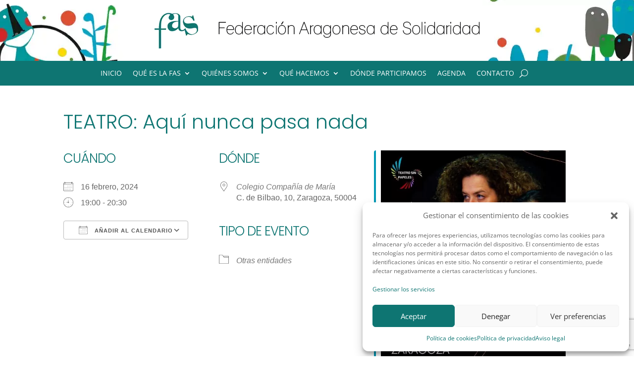

--- FILE ---
content_type: text/html; charset=utf-8
request_url: https://www.google.com/recaptcha/api2/anchor?ar=1&k=6LdbJaQUAAAAAJ3qjDqY2zhp0Mcp7N2M-8XMB-sm&co=aHR0cHM6Ly9hcmFnb25zb2xpZGFyaW8ub3JnOjQ0Mw..&hl=en&v=PoyoqOPhxBO7pBk68S4YbpHZ&size=invisible&anchor-ms=20000&execute-ms=30000&cb=7l3nn76zuqr8
body_size: 49661
content:
<!DOCTYPE HTML><html dir="ltr" lang="en"><head><meta http-equiv="Content-Type" content="text/html; charset=UTF-8">
<meta http-equiv="X-UA-Compatible" content="IE=edge">
<title>reCAPTCHA</title>
<style type="text/css">
/* cyrillic-ext */
@font-face {
  font-family: 'Roboto';
  font-style: normal;
  font-weight: 400;
  font-stretch: 100%;
  src: url(//fonts.gstatic.com/s/roboto/v48/KFO7CnqEu92Fr1ME7kSn66aGLdTylUAMa3GUBHMdazTgWw.woff2) format('woff2');
  unicode-range: U+0460-052F, U+1C80-1C8A, U+20B4, U+2DE0-2DFF, U+A640-A69F, U+FE2E-FE2F;
}
/* cyrillic */
@font-face {
  font-family: 'Roboto';
  font-style: normal;
  font-weight: 400;
  font-stretch: 100%;
  src: url(//fonts.gstatic.com/s/roboto/v48/KFO7CnqEu92Fr1ME7kSn66aGLdTylUAMa3iUBHMdazTgWw.woff2) format('woff2');
  unicode-range: U+0301, U+0400-045F, U+0490-0491, U+04B0-04B1, U+2116;
}
/* greek-ext */
@font-face {
  font-family: 'Roboto';
  font-style: normal;
  font-weight: 400;
  font-stretch: 100%;
  src: url(//fonts.gstatic.com/s/roboto/v48/KFO7CnqEu92Fr1ME7kSn66aGLdTylUAMa3CUBHMdazTgWw.woff2) format('woff2');
  unicode-range: U+1F00-1FFF;
}
/* greek */
@font-face {
  font-family: 'Roboto';
  font-style: normal;
  font-weight: 400;
  font-stretch: 100%;
  src: url(//fonts.gstatic.com/s/roboto/v48/KFO7CnqEu92Fr1ME7kSn66aGLdTylUAMa3-UBHMdazTgWw.woff2) format('woff2');
  unicode-range: U+0370-0377, U+037A-037F, U+0384-038A, U+038C, U+038E-03A1, U+03A3-03FF;
}
/* math */
@font-face {
  font-family: 'Roboto';
  font-style: normal;
  font-weight: 400;
  font-stretch: 100%;
  src: url(//fonts.gstatic.com/s/roboto/v48/KFO7CnqEu92Fr1ME7kSn66aGLdTylUAMawCUBHMdazTgWw.woff2) format('woff2');
  unicode-range: U+0302-0303, U+0305, U+0307-0308, U+0310, U+0312, U+0315, U+031A, U+0326-0327, U+032C, U+032F-0330, U+0332-0333, U+0338, U+033A, U+0346, U+034D, U+0391-03A1, U+03A3-03A9, U+03B1-03C9, U+03D1, U+03D5-03D6, U+03F0-03F1, U+03F4-03F5, U+2016-2017, U+2034-2038, U+203C, U+2040, U+2043, U+2047, U+2050, U+2057, U+205F, U+2070-2071, U+2074-208E, U+2090-209C, U+20D0-20DC, U+20E1, U+20E5-20EF, U+2100-2112, U+2114-2115, U+2117-2121, U+2123-214F, U+2190, U+2192, U+2194-21AE, U+21B0-21E5, U+21F1-21F2, U+21F4-2211, U+2213-2214, U+2216-22FF, U+2308-230B, U+2310, U+2319, U+231C-2321, U+2336-237A, U+237C, U+2395, U+239B-23B7, U+23D0, U+23DC-23E1, U+2474-2475, U+25AF, U+25B3, U+25B7, U+25BD, U+25C1, U+25CA, U+25CC, U+25FB, U+266D-266F, U+27C0-27FF, U+2900-2AFF, U+2B0E-2B11, U+2B30-2B4C, U+2BFE, U+3030, U+FF5B, U+FF5D, U+1D400-1D7FF, U+1EE00-1EEFF;
}
/* symbols */
@font-face {
  font-family: 'Roboto';
  font-style: normal;
  font-weight: 400;
  font-stretch: 100%;
  src: url(//fonts.gstatic.com/s/roboto/v48/KFO7CnqEu92Fr1ME7kSn66aGLdTylUAMaxKUBHMdazTgWw.woff2) format('woff2');
  unicode-range: U+0001-000C, U+000E-001F, U+007F-009F, U+20DD-20E0, U+20E2-20E4, U+2150-218F, U+2190, U+2192, U+2194-2199, U+21AF, U+21E6-21F0, U+21F3, U+2218-2219, U+2299, U+22C4-22C6, U+2300-243F, U+2440-244A, U+2460-24FF, U+25A0-27BF, U+2800-28FF, U+2921-2922, U+2981, U+29BF, U+29EB, U+2B00-2BFF, U+4DC0-4DFF, U+FFF9-FFFB, U+10140-1018E, U+10190-1019C, U+101A0, U+101D0-101FD, U+102E0-102FB, U+10E60-10E7E, U+1D2C0-1D2D3, U+1D2E0-1D37F, U+1F000-1F0FF, U+1F100-1F1AD, U+1F1E6-1F1FF, U+1F30D-1F30F, U+1F315, U+1F31C, U+1F31E, U+1F320-1F32C, U+1F336, U+1F378, U+1F37D, U+1F382, U+1F393-1F39F, U+1F3A7-1F3A8, U+1F3AC-1F3AF, U+1F3C2, U+1F3C4-1F3C6, U+1F3CA-1F3CE, U+1F3D4-1F3E0, U+1F3ED, U+1F3F1-1F3F3, U+1F3F5-1F3F7, U+1F408, U+1F415, U+1F41F, U+1F426, U+1F43F, U+1F441-1F442, U+1F444, U+1F446-1F449, U+1F44C-1F44E, U+1F453, U+1F46A, U+1F47D, U+1F4A3, U+1F4B0, U+1F4B3, U+1F4B9, U+1F4BB, U+1F4BF, U+1F4C8-1F4CB, U+1F4D6, U+1F4DA, U+1F4DF, U+1F4E3-1F4E6, U+1F4EA-1F4ED, U+1F4F7, U+1F4F9-1F4FB, U+1F4FD-1F4FE, U+1F503, U+1F507-1F50B, U+1F50D, U+1F512-1F513, U+1F53E-1F54A, U+1F54F-1F5FA, U+1F610, U+1F650-1F67F, U+1F687, U+1F68D, U+1F691, U+1F694, U+1F698, U+1F6AD, U+1F6B2, U+1F6B9-1F6BA, U+1F6BC, U+1F6C6-1F6CF, U+1F6D3-1F6D7, U+1F6E0-1F6EA, U+1F6F0-1F6F3, U+1F6F7-1F6FC, U+1F700-1F7FF, U+1F800-1F80B, U+1F810-1F847, U+1F850-1F859, U+1F860-1F887, U+1F890-1F8AD, U+1F8B0-1F8BB, U+1F8C0-1F8C1, U+1F900-1F90B, U+1F93B, U+1F946, U+1F984, U+1F996, U+1F9E9, U+1FA00-1FA6F, U+1FA70-1FA7C, U+1FA80-1FA89, U+1FA8F-1FAC6, U+1FACE-1FADC, U+1FADF-1FAE9, U+1FAF0-1FAF8, U+1FB00-1FBFF;
}
/* vietnamese */
@font-face {
  font-family: 'Roboto';
  font-style: normal;
  font-weight: 400;
  font-stretch: 100%;
  src: url(//fonts.gstatic.com/s/roboto/v48/KFO7CnqEu92Fr1ME7kSn66aGLdTylUAMa3OUBHMdazTgWw.woff2) format('woff2');
  unicode-range: U+0102-0103, U+0110-0111, U+0128-0129, U+0168-0169, U+01A0-01A1, U+01AF-01B0, U+0300-0301, U+0303-0304, U+0308-0309, U+0323, U+0329, U+1EA0-1EF9, U+20AB;
}
/* latin-ext */
@font-face {
  font-family: 'Roboto';
  font-style: normal;
  font-weight: 400;
  font-stretch: 100%;
  src: url(//fonts.gstatic.com/s/roboto/v48/KFO7CnqEu92Fr1ME7kSn66aGLdTylUAMa3KUBHMdazTgWw.woff2) format('woff2');
  unicode-range: U+0100-02BA, U+02BD-02C5, U+02C7-02CC, U+02CE-02D7, U+02DD-02FF, U+0304, U+0308, U+0329, U+1D00-1DBF, U+1E00-1E9F, U+1EF2-1EFF, U+2020, U+20A0-20AB, U+20AD-20C0, U+2113, U+2C60-2C7F, U+A720-A7FF;
}
/* latin */
@font-face {
  font-family: 'Roboto';
  font-style: normal;
  font-weight: 400;
  font-stretch: 100%;
  src: url(//fonts.gstatic.com/s/roboto/v48/KFO7CnqEu92Fr1ME7kSn66aGLdTylUAMa3yUBHMdazQ.woff2) format('woff2');
  unicode-range: U+0000-00FF, U+0131, U+0152-0153, U+02BB-02BC, U+02C6, U+02DA, U+02DC, U+0304, U+0308, U+0329, U+2000-206F, U+20AC, U+2122, U+2191, U+2193, U+2212, U+2215, U+FEFF, U+FFFD;
}
/* cyrillic-ext */
@font-face {
  font-family: 'Roboto';
  font-style: normal;
  font-weight: 500;
  font-stretch: 100%;
  src: url(//fonts.gstatic.com/s/roboto/v48/KFO7CnqEu92Fr1ME7kSn66aGLdTylUAMa3GUBHMdazTgWw.woff2) format('woff2');
  unicode-range: U+0460-052F, U+1C80-1C8A, U+20B4, U+2DE0-2DFF, U+A640-A69F, U+FE2E-FE2F;
}
/* cyrillic */
@font-face {
  font-family: 'Roboto';
  font-style: normal;
  font-weight: 500;
  font-stretch: 100%;
  src: url(//fonts.gstatic.com/s/roboto/v48/KFO7CnqEu92Fr1ME7kSn66aGLdTylUAMa3iUBHMdazTgWw.woff2) format('woff2');
  unicode-range: U+0301, U+0400-045F, U+0490-0491, U+04B0-04B1, U+2116;
}
/* greek-ext */
@font-face {
  font-family: 'Roboto';
  font-style: normal;
  font-weight: 500;
  font-stretch: 100%;
  src: url(//fonts.gstatic.com/s/roboto/v48/KFO7CnqEu92Fr1ME7kSn66aGLdTylUAMa3CUBHMdazTgWw.woff2) format('woff2');
  unicode-range: U+1F00-1FFF;
}
/* greek */
@font-face {
  font-family: 'Roboto';
  font-style: normal;
  font-weight: 500;
  font-stretch: 100%;
  src: url(//fonts.gstatic.com/s/roboto/v48/KFO7CnqEu92Fr1ME7kSn66aGLdTylUAMa3-UBHMdazTgWw.woff2) format('woff2');
  unicode-range: U+0370-0377, U+037A-037F, U+0384-038A, U+038C, U+038E-03A1, U+03A3-03FF;
}
/* math */
@font-face {
  font-family: 'Roboto';
  font-style: normal;
  font-weight: 500;
  font-stretch: 100%;
  src: url(//fonts.gstatic.com/s/roboto/v48/KFO7CnqEu92Fr1ME7kSn66aGLdTylUAMawCUBHMdazTgWw.woff2) format('woff2');
  unicode-range: U+0302-0303, U+0305, U+0307-0308, U+0310, U+0312, U+0315, U+031A, U+0326-0327, U+032C, U+032F-0330, U+0332-0333, U+0338, U+033A, U+0346, U+034D, U+0391-03A1, U+03A3-03A9, U+03B1-03C9, U+03D1, U+03D5-03D6, U+03F0-03F1, U+03F4-03F5, U+2016-2017, U+2034-2038, U+203C, U+2040, U+2043, U+2047, U+2050, U+2057, U+205F, U+2070-2071, U+2074-208E, U+2090-209C, U+20D0-20DC, U+20E1, U+20E5-20EF, U+2100-2112, U+2114-2115, U+2117-2121, U+2123-214F, U+2190, U+2192, U+2194-21AE, U+21B0-21E5, U+21F1-21F2, U+21F4-2211, U+2213-2214, U+2216-22FF, U+2308-230B, U+2310, U+2319, U+231C-2321, U+2336-237A, U+237C, U+2395, U+239B-23B7, U+23D0, U+23DC-23E1, U+2474-2475, U+25AF, U+25B3, U+25B7, U+25BD, U+25C1, U+25CA, U+25CC, U+25FB, U+266D-266F, U+27C0-27FF, U+2900-2AFF, U+2B0E-2B11, U+2B30-2B4C, U+2BFE, U+3030, U+FF5B, U+FF5D, U+1D400-1D7FF, U+1EE00-1EEFF;
}
/* symbols */
@font-face {
  font-family: 'Roboto';
  font-style: normal;
  font-weight: 500;
  font-stretch: 100%;
  src: url(//fonts.gstatic.com/s/roboto/v48/KFO7CnqEu92Fr1ME7kSn66aGLdTylUAMaxKUBHMdazTgWw.woff2) format('woff2');
  unicode-range: U+0001-000C, U+000E-001F, U+007F-009F, U+20DD-20E0, U+20E2-20E4, U+2150-218F, U+2190, U+2192, U+2194-2199, U+21AF, U+21E6-21F0, U+21F3, U+2218-2219, U+2299, U+22C4-22C6, U+2300-243F, U+2440-244A, U+2460-24FF, U+25A0-27BF, U+2800-28FF, U+2921-2922, U+2981, U+29BF, U+29EB, U+2B00-2BFF, U+4DC0-4DFF, U+FFF9-FFFB, U+10140-1018E, U+10190-1019C, U+101A0, U+101D0-101FD, U+102E0-102FB, U+10E60-10E7E, U+1D2C0-1D2D3, U+1D2E0-1D37F, U+1F000-1F0FF, U+1F100-1F1AD, U+1F1E6-1F1FF, U+1F30D-1F30F, U+1F315, U+1F31C, U+1F31E, U+1F320-1F32C, U+1F336, U+1F378, U+1F37D, U+1F382, U+1F393-1F39F, U+1F3A7-1F3A8, U+1F3AC-1F3AF, U+1F3C2, U+1F3C4-1F3C6, U+1F3CA-1F3CE, U+1F3D4-1F3E0, U+1F3ED, U+1F3F1-1F3F3, U+1F3F5-1F3F7, U+1F408, U+1F415, U+1F41F, U+1F426, U+1F43F, U+1F441-1F442, U+1F444, U+1F446-1F449, U+1F44C-1F44E, U+1F453, U+1F46A, U+1F47D, U+1F4A3, U+1F4B0, U+1F4B3, U+1F4B9, U+1F4BB, U+1F4BF, U+1F4C8-1F4CB, U+1F4D6, U+1F4DA, U+1F4DF, U+1F4E3-1F4E6, U+1F4EA-1F4ED, U+1F4F7, U+1F4F9-1F4FB, U+1F4FD-1F4FE, U+1F503, U+1F507-1F50B, U+1F50D, U+1F512-1F513, U+1F53E-1F54A, U+1F54F-1F5FA, U+1F610, U+1F650-1F67F, U+1F687, U+1F68D, U+1F691, U+1F694, U+1F698, U+1F6AD, U+1F6B2, U+1F6B9-1F6BA, U+1F6BC, U+1F6C6-1F6CF, U+1F6D3-1F6D7, U+1F6E0-1F6EA, U+1F6F0-1F6F3, U+1F6F7-1F6FC, U+1F700-1F7FF, U+1F800-1F80B, U+1F810-1F847, U+1F850-1F859, U+1F860-1F887, U+1F890-1F8AD, U+1F8B0-1F8BB, U+1F8C0-1F8C1, U+1F900-1F90B, U+1F93B, U+1F946, U+1F984, U+1F996, U+1F9E9, U+1FA00-1FA6F, U+1FA70-1FA7C, U+1FA80-1FA89, U+1FA8F-1FAC6, U+1FACE-1FADC, U+1FADF-1FAE9, U+1FAF0-1FAF8, U+1FB00-1FBFF;
}
/* vietnamese */
@font-face {
  font-family: 'Roboto';
  font-style: normal;
  font-weight: 500;
  font-stretch: 100%;
  src: url(//fonts.gstatic.com/s/roboto/v48/KFO7CnqEu92Fr1ME7kSn66aGLdTylUAMa3OUBHMdazTgWw.woff2) format('woff2');
  unicode-range: U+0102-0103, U+0110-0111, U+0128-0129, U+0168-0169, U+01A0-01A1, U+01AF-01B0, U+0300-0301, U+0303-0304, U+0308-0309, U+0323, U+0329, U+1EA0-1EF9, U+20AB;
}
/* latin-ext */
@font-face {
  font-family: 'Roboto';
  font-style: normal;
  font-weight: 500;
  font-stretch: 100%;
  src: url(//fonts.gstatic.com/s/roboto/v48/KFO7CnqEu92Fr1ME7kSn66aGLdTylUAMa3KUBHMdazTgWw.woff2) format('woff2');
  unicode-range: U+0100-02BA, U+02BD-02C5, U+02C7-02CC, U+02CE-02D7, U+02DD-02FF, U+0304, U+0308, U+0329, U+1D00-1DBF, U+1E00-1E9F, U+1EF2-1EFF, U+2020, U+20A0-20AB, U+20AD-20C0, U+2113, U+2C60-2C7F, U+A720-A7FF;
}
/* latin */
@font-face {
  font-family: 'Roboto';
  font-style: normal;
  font-weight: 500;
  font-stretch: 100%;
  src: url(//fonts.gstatic.com/s/roboto/v48/KFO7CnqEu92Fr1ME7kSn66aGLdTylUAMa3yUBHMdazQ.woff2) format('woff2');
  unicode-range: U+0000-00FF, U+0131, U+0152-0153, U+02BB-02BC, U+02C6, U+02DA, U+02DC, U+0304, U+0308, U+0329, U+2000-206F, U+20AC, U+2122, U+2191, U+2193, U+2212, U+2215, U+FEFF, U+FFFD;
}
/* cyrillic-ext */
@font-face {
  font-family: 'Roboto';
  font-style: normal;
  font-weight: 900;
  font-stretch: 100%;
  src: url(//fonts.gstatic.com/s/roboto/v48/KFO7CnqEu92Fr1ME7kSn66aGLdTylUAMa3GUBHMdazTgWw.woff2) format('woff2');
  unicode-range: U+0460-052F, U+1C80-1C8A, U+20B4, U+2DE0-2DFF, U+A640-A69F, U+FE2E-FE2F;
}
/* cyrillic */
@font-face {
  font-family: 'Roboto';
  font-style: normal;
  font-weight: 900;
  font-stretch: 100%;
  src: url(//fonts.gstatic.com/s/roboto/v48/KFO7CnqEu92Fr1ME7kSn66aGLdTylUAMa3iUBHMdazTgWw.woff2) format('woff2');
  unicode-range: U+0301, U+0400-045F, U+0490-0491, U+04B0-04B1, U+2116;
}
/* greek-ext */
@font-face {
  font-family: 'Roboto';
  font-style: normal;
  font-weight: 900;
  font-stretch: 100%;
  src: url(//fonts.gstatic.com/s/roboto/v48/KFO7CnqEu92Fr1ME7kSn66aGLdTylUAMa3CUBHMdazTgWw.woff2) format('woff2');
  unicode-range: U+1F00-1FFF;
}
/* greek */
@font-face {
  font-family: 'Roboto';
  font-style: normal;
  font-weight: 900;
  font-stretch: 100%;
  src: url(//fonts.gstatic.com/s/roboto/v48/KFO7CnqEu92Fr1ME7kSn66aGLdTylUAMa3-UBHMdazTgWw.woff2) format('woff2');
  unicode-range: U+0370-0377, U+037A-037F, U+0384-038A, U+038C, U+038E-03A1, U+03A3-03FF;
}
/* math */
@font-face {
  font-family: 'Roboto';
  font-style: normal;
  font-weight: 900;
  font-stretch: 100%;
  src: url(//fonts.gstatic.com/s/roboto/v48/KFO7CnqEu92Fr1ME7kSn66aGLdTylUAMawCUBHMdazTgWw.woff2) format('woff2');
  unicode-range: U+0302-0303, U+0305, U+0307-0308, U+0310, U+0312, U+0315, U+031A, U+0326-0327, U+032C, U+032F-0330, U+0332-0333, U+0338, U+033A, U+0346, U+034D, U+0391-03A1, U+03A3-03A9, U+03B1-03C9, U+03D1, U+03D5-03D6, U+03F0-03F1, U+03F4-03F5, U+2016-2017, U+2034-2038, U+203C, U+2040, U+2043, U+2047, U+2050, U+2057, U+205F, U+2070-2071, U+2074-208E, U+2090-209C, U+20D0-20DC, U+20E1, U+20E5-20EF, U+2100-2112, U+2114-2115, U+2117-2121, U+2123-214F, U+2190, U+2192, U+2194-21AE, U+21B0-21E5, U+21F1-21F2, U+21F4-2211, U+2213-2214, U+2216-22FF, U+2308-230B, U+2310, U+2319, U+231C-2321, U+2336-237A, U+237C, U+2395, U+239B-23B7, U+23D0, U+23DC-23E1, U+2474-2475, U+25AF, U+25B3, U+25B7, U+25BD, U+25C1, U+25CA, U+25CC, U+25FB, U+266D-266F, U+27C0-27FF, U+2900-2AFF, U+2B0E-2B11, U+2B30-2B4C, U+2BFE, U+3030, U+FF5B, U+FF5D, U+1D400-1D7FF, U+1EE00-1EEFF;
}
/* symbols */
@font-face {
  font-family: 'Roboto';
  font-style: normal;
  font-weight: 900;
  font-stretch: 100%;
  src: url(//fonts.gstatic.com/s/roboto/v48/KFO7CnqEu92Fr1ME7kSn66aGLdTylUAMaxKUBHMdazTgWw.woff2) format('woff2');
  unicode-range: U+0001-000C, U+000E-001F, U+007F-009F, U+20DD-20E0, U+20E2-20E4, U+2150-218F, U+2190, U+2192, U+2194-2199, U+21AF, U+21E6-21F0, U+21F3, U+2218-2219, U+2299, U+22C4-22C6, U+2300-243F, U+2440-244A, U+2460-24FF, U+25A0-27BF, U+2800-28FF, U+2921-2922, U+2981, U+29BF, U+29EB, U+2B00-2BFF, U+4DC0-4DFF, U+FFF9-FFFB, U+10140-1018E, U+10190-1019C, U+101A0, U+101D0-101FD, U+102E0-102FB, U+10E60-10E7E, U+1D2C0-1D2D3, U+1D2E0-1D37F, U+1F000-1F0FF, U+1F100-1F1AD, U+1F1E6-1F1FF, U+1F30D-1F30F, U+1F315, U+1F31C, U+1F31E, U+1F320-1F32C, U+1F336, U+1F378, U+1F37D, U+1F382, U+1F393-1F39F, U+1F3A7-1F3A8, U+1F3AC-1F3AF, U+1F3C2, U+1F3C4-1F3C6, U+1F3CA-1F3CE, U+1F3D4-1F3E0, U+1F3ED, U+1F3F1-1F3F3, U+1F3F5-1F3F7, U+1F408, U+1F415, U+1F41F, U+1F426, U+1F43F, U+1F441-1F442, U+1F444, U+1F446-1F449, U+1F44C-1F44E, U+1F453, U+1F46A, U+1F47D, U+1F4A3, U+1F4B0, U+1F4B3, U+1F4B9, U+1F4BB, U+1F4BF, U+1F4C8-1F4CB, U+1F4D6, U+1F4DA, U+1F4DF, U+1F4E3-1F4E6, U+1F4EA-1F4ED, U+1F4F7, U+1F4F9-1F4FB, U+1F4FD-1F4FE, U+1F503, U+1F507-1F50B, U+1F50D, U+1F512-1F513, U+1F53E-1F54A, U+1F54F-1F5FA, U+1F610, U+1F650-1F67F, U+1F687, U+1F68D, U+1F691, U+1F694, U+1F698, U+1F6AD, U+1F6B2, U+1F6B9-1F6BA, U+1F6BC, U+1F6C6-1F6CF, U+1F6D3-1F6D7, U+1F6E0-1F6EA, U+1F6F0-1F6F3, U+1F6F7-1F6FC, U+1F700-1F7FF, U+1F800-1F80B, U+1F810-1F847, U+1F850-1F859, U+1F860-1F887, U+1F890-1F8AD, U+1F8B0-1F8BB, U+1F8C0-1F8C1, U+1F900-1F90B, U+1F93B, U+1F946, U+1F984, U+1F996, U+1F9E9, U+1FA00-1FA6F, U+1FA70-1FA7C, U+1FA80-1FA89, U+1FA8F-1FAC6, U+1FACE-1FADC, U+1FADF-1FAE9, U+1FAF0-1FAF8, U+1FB00-1FBFF;
}
/* vietnamese */
@font-face {
  font-family: 'Roboto';
  font-style: normal;
  font-weight: 900;
  font-stretch: 100%;
  src: url(//fonts.gstatic.com/s/roboto/v48/KFO7CnqEu92Fr1ME7kSn66aGLdTylUAMa3OUBHMdazTgWw.woff2) format('woff2');
  unicode-range: U+0102-0103, U+0110-0111, U+0128-0129, U+0168-0169, U+01A0-01A1, U+01AF-01B0, U+0300-0301, U+0303-0304, U+0308-0309, U+0323, U+0329, U+1EA0-1EF9, U+20AB;
}
/* latin-ext */
@font-face {
  font-family: 'Roboto';
  font-style: normal;
  font-weight: 900;
  font-stretch: 100%;
  src: url(//fonts.gstatic.com/s/roboto/v48/KFO7CnqEu92Fr1ME7kSn66aGLdTylUAMa3KUBHMdazTgWw.woff2) format('woff2');
  unicode-range: U+0100-02BA, U+02BD-02C5, U+02C7-02CC, U+02CE-02D7, U+02DD-02FF, U+0304, U+0308, U+0329, U+1D00-1DBF, U+1E00-1E9F, U+1EF2-1EFF, U+2020, U+20A0-20AB, U+20AD-20C0, U+2113, U+2C60-2C7F, U+A720-A7FF;
}
/* latin */
@font-face {
  font-family: 'Roboto';
  font-style: normal;
  font-weight: 900;
  font-stretch: 100%;
  src: url(//fonts.gstatic.com/s/roboto/v48/KFO7CnqEu92Fr1ME7kSn66aGLdTylUAMa3yUBHMdazQ.woff2) format('woff2');
  unicode-range: U+0000-00FF, U+0131, U+0152-0153, U+02BB-02BC, U+02C6, U+02DA, U+02DC, U+0304, U+0308, U+0329, U+2000-206F, U+20AC, U+2122, U+2191, U+2193, U+2212, U+2215, U+FEFF, U+FFFD;
}

</style>
<link rel="stylesheet" type="text/css" href="https://www.gstatic.com/recaptcha/releases/PoyoqOPhxBO7pBk68S4YbpHZ/styles__ltr.css">
<script nonce="FIO4UYLCtxaWKzHuYITK3Q" type="text/javascript">window['__recaptcha_api'] = 'https://www.google.com/recaptcha/api2/';</script>
<script type="text/javascript" src="https://www.gstatic.com/recaptcha/releases/PoyoqOPhxBO7pBk68S4YbpHZ/recaptcha__en.js" nonce="FIO4UYLCtxaWKzHuYITK3Q">
      
    </script></head>
<body><div id="rc-anchor-alert" class="rc-anchor-alert"></div>
<input type="hidden" id="recaptcha-token" value="[base64]">
<script type="text/javascript" nonce="FIO4UYLCtxaWKzHuYITK3Q">
      recaptcha.anchor.Main.init("[\x22ainput\x22,[\x22bgdata\x22,\x22\x22,\[base64]/[base64]/[base64]/bmV3IHJbeF0oY1swXSk6RT09Mj9uZXcgclt4XShjWzBdLGNbMV0pOkU9PTM/bmV3IHJbeF0oY1swXSxjWzFdLGNbMl0pOkU9PTQ/[base64]/[base64]/[base64]/[base64]/[base64]/[base64]/[base64]/[base64]\x22,\[base64]\x22,\x22HibDgkjDlnLDqkxcwr1Hw7knQcKUw6w1woBBIiByw7XCpgfDuEU/w59dZDnCk8KrciIMwqMyW8OYXMO+wo3DjcK5Z01bwosBwq0dGcOZw4IJNsKhw4tqUMKRwp1LXcOWwowpBcKyB8OSPsK5G8Ojd8OyMQ/CgMKsw69Bwq/DpDPCsHPChsKswoQXZVkJF0fCk8OvwpDDiAzCsMKpfMKQOAEcSsK+wrdAEMOewqkYTMOJwptfW8OuHsOqw4Y1GcKJCcOiwq3CmX5Xw6wYX0TDqVPCm8KhwpvDkmYlEijDscOAwpA9w4XCrcOXw6jDq1vCmAs9Jm08D8Ogwo5raMOkw6fClsKIaMKbDcKowp8zwp/DgVPCu8K3eFMVGAbDgcKXF8OIwo/Dl8KSZAHCjQXDsXxGw7LChsORw7YXwrPCoG7Dq3LDlg9ZR0EME8KeW8OfVsOnw4sewrEJDArDrGcTw61vB2vDmsO9wpRMRsK3woclc1tGwpZFw4Y6aMO8fRjDun8sfMOsLhAZV8Kwwqgcw7nDgsOCWwnDixzDkSrChcO5Mz3CrsOuw6vDh2/CnsOjwrzDiwtYw4rClsOmMSJiwqI8w4IBHR/DgVxLMcOrwqh8wp/DgBV1woNQQ8ORQMKbwrjCkcKRwoPCk2sswp9rwrvCgMOFwozDrW7Dl8OmCMKlwp/CsTJCG10iHi3Cs8K1wolPw4BEwqE3IsKdLMKiwojDuAXCriwRw7xmFX/DqcKCwrtceHxNPcKFwrcGZ8OXaF99w7AtwpNhCwDCrsORw4/Cj8OkKQxVw77DkcKOwqzDixLDnFfDm2/[base64]/DmsKNw7wvMD7Dh8O/cnZTJ8KfwoDCrsKnw6bDusOYwoXDgMOlw6XClXdHccK5wqwlZSwEw4jDkA7Dh8OZw4nDssOWYsOUwqzCkcKHwp/[base64]/CmStKwp5NGkvDpcKWw4zCm8KwXiktERo2w6wPccKLwqBsAsO3wpjDh8OGwrLDvsK9w5Vxw7jDk8O/[base64]/[base64]/[base64]/Ct8OPV8Odw5jDs8OcwrDDr1Y1PsOHwoDDncKVw4YlTAwJdcOxw4jDlABRw6F/w73DhUB4wr/Dhn3Cm8Kmw7LDrcOqwrTCrMKuc8OlIsKvc8Oiw7Z/woZGw5RYw4vCkcOlw60mU8K4Y0LCmRzCvjDDmMK/wrXCi1nCsMKLdR1NVgzClQrDpsOzL8K5R1DCm8KwKWMDZMO8TUnCgsK5OMOzw7thSkYlw5fDhMKDwp/DgCkeworDjMKVHcKCCcOPdgLDlWlCdyLDrUvCoCnDiwUswpxTHcO2w5l3L8OAQcKnLMOGwpZyNj3CqMKSw6ZGGsO0wqZ6wr/ClzpTw4PDjRlIW31xMi7CpMKRw5BVwrzDhsOdw5h/w6/[base64]/CvsKwwr9JO8KxwpYEwqDDtcKUNMK2IcOdw6gSOCDCrcOWw4FGIgXDoWjCrzsJw73CkE12wq3CnMOsOcKpHT0DwqbDuMKxB2/DhMKnB0vCnFbDshDDoiYlYsO9RsKZesOhwpRVw40WwpTDucK5wpfCvAzCscOnwpMtw7fDqwLDgWhXHS0OIjnCkcKdwooiPcOfwokKwrYjwqNYU8Klw4vDgcOvaiIoKMKVwrsCw4vCnRkfKcOnZzzChsO9BsOxT8OUw6cSw5ZARcOIYMKYMMOMw5/DpMKEw6XCq8OOLxbCnMOOwpZ9w5/DlwYAwqNyw6/[base64]/[base64]/Ckh4LIMK3M0hrw5XDognDq8Obw6IRwojCrsOQf0phWsORw5/Ds8K3JsKGw6xlw4cxw5ZJN8O1wqvDncO5w7LCsMOWwqEgNMOnEEzCuCIxwrQOw6RWHMK5JD1LPQTCtMKnFwBIFkR/wrRewpnCpj/CrF1hwrElAsORSsK2wptkZcOnOmUywq7CnsKnVsO6wrrDr34eP8Klw7fCo8O0ZHDDm8O7XsOZwrjDgcKPPcKKTMOEwpXCj0omw5ECwpnDvXpbcsK/VCZGw5nCmAfCm8OBX8O/Y8O9wozCm8OzUsO0woDDksOZwpwRc00MwprCk8K7w7dpOsOYd8Onwq5ZfMKFwolaw7nCosO9c8OMw7zDj8K+DHbDhwHDu8K+w5/[base64]/CpDrCvsKSHkV6OUvChzXDt8Oewr/DvcKJTSvCm03DvcK7FsOCw6nDgQZ2w69OIcKqNhlXUcOmwosmwo3Ckjx+RsKgXRJww5/CrcK7w57Dt8K5woHCsMKvw7V0GcK8wpUvworCqcKMK2APw4LDncKkwqTCocK6H8KKw6tNM157w6VPwqRQAH9Bw6I6LcKmwokuUzHDiw8lS1LDhcKpw4nDm8Oww6xEK03CmivCtBnDgsO/[base64]/[base64]/Pz56MjJhV8O3w4zDn8Olw6HCqcKzCcOCCT1iN8K8Qygbwr/DisODw6bCqcO4w6oew5VPLsO9wrLDkQXDk1YPw6IIw5xowrrDvWc+FVZFwoRVw6LCicKlc1QISMOkw5AXKXVFwoFVw5lKK30/w4DCinPDqFQ6FsKVZzXCpMOiEn5eMV3DucKOw7jCilUSDcOvw6rCtCx1BFfDolXDiH89wqFQLMKewonClsKbG3wDw7PCozrCoAx9wp0Lw5nCt0A+eB07wprCqMOrMcK8Oh3Cq3bCj8K/woDDmDtGVcKQRW7DqibCisOwwqpCWj/Cv8K7MxoKKxfDmMOmwqxqw5bDlMONw4HCssO9woHChzHDi21uXHFbw5XDuMOmITXCnMOPwqVcw4TDncOdwoPDkcOOw7LCkMK0wpvCg8OXS8OKacKOw4jCilh7w6vCuDQweMKOLQ46NcOYw7pJwohkw6LDvcOFEWt/w7UCV8OOwpR2w7rCtHXCoWTCrF0AwqfDm1dRw7sNF3PCtg7DnsO1AcKYcXQjJMKaX8K1bn7DoE/Cj8KxVCzDj8OuwqDCuAMJWcOhcMOlw48tY8O0w7rCqRI6w73ClsOcDTbDshPDpMKGw4rDiCLDh0snCsKTNzvDrk/CusOIw5AXY8KCXUU5ScKjwrfCvCrDn8K2XcOYwq3DncKmwoY5cBrCgmXDjwAxw65dwrDDpMKHw53CncOtw53DjActccKKWmISQnzCv2QowpPDlFXCjnDDmMKjwoQ0wpo1bcKYZMKbScKsw6thTRHDnsKhw7ZbXMONfB7Cr8OowpTDlcOAbDvCsBQcM8KOw4fChUfCii/[base64]/TTvCv1YEw6rDqMOxwrnDn8KTw4zDmMKywrQ1wp7Djxstwr46SRhUXMO7w4vDgTrCtzrCrjNPwr7Ck8OcCx7DvS99JQrCrxDCoBMiwqEqwp3Di8Klw6HCrlvChcK4wq/DqcO8w5QRBMKnUsKlCRt0a1kMFsOjwpZPwp59wrQDw6I2w7dgw7Iqwq7DtcOsAWtiwp9vRSDDmsKfBcKiw43CscKwHcO/[base64]/DhHtDwqXChcK0TQrCnlTCqsOadXbDul/DrsKyEsOAW8K2w6XDpsKfwow9w5zCgcOoWSTCmT3CiWfCtEFJw6XDh2ghV20VLcOJeMOzw73DmsKYWMOiwpUcbsOew67DhMKuw6vDusKlwpXCgAzCmBjCmBJ4GkrDg2jCg1HCqMKmH8KiZBF8MynDh8Old1zCtcOCw4XDlMKmMzgOw6TDuwLDg8O/[base64]/CqcKGwrdBw6EQHC3Cpz/[base64]/DgcOKAsOMVETCtzFkTMK8w49Lw7hnw7nCjsOHwp/Dm8OCGMOUeA7DssO5wpXCqXd/wrRyZsKpw7lNdMO5KXbDmnnCuzQpJ8KmM1LDrsK1w7DCiyXDvjjCi8OwRGNlwq3Cmj7Cp0HCrnpUEcKTSMOYDGzDmMKEwqTDg8KOXxzDgmAsHMKWHsKUwqwhwq/DhsOHb8K2w5DCvnbCnzDCtGEzfcKhSnAnw5XCnBpPQcOkwqDClH3DsTokwq1xwqgiCkzCsUHDplLCv1PDlF/DlDjCpMOowq8Mw6hBw6jCsW1ewpBhwpDCnETCiMOBw7vDs8OpPMOSwqBsBhkswq/[base64]/DoEUrwrpew6x4LcKJAHN/[base64]/DsAp0aMOcwowew50OAcOEwrrDuMKaSmnCoyIeegLCvMO+EcK0wofDizLCtGUIVcKxw7B/w554NW4bw6vDnMKMQ8OjS8K/wq5cwpvDh1HDp8KOJh7DuSPCtsOYw5p0IRjDtUlOwoYqw7F1Fn7Dt8Okw5A6M3rCtMO5TyTDvnMWwrLCqizCq2jDhjs+wqzDlybDvSNRJUpKwoXCuQ/CmMKRdy4sSsO7AX7CicKww7bDtBjCjMKtGUtgw6xEwrdqUyTCij/Dj8OXw4APw7DCrD/DtRtfwpfCjANlNn44wqIFwofDt8Onw4sPw4IGQ8OQdFc0CCB9UFjCm8Kuw4IRwqAnw57DmsO2EMKiX8KIDE/CuGrDtMOLfgAzMXNLwr56BHvDisKgdsKdwo7Dm3/CvcKCwpvDj8KAw5bDm3/Cn8KmfhbDhMKfwobDrMK+w5LDicKsNljDhHTCl8OCw5fCvsKKR8KOw43CqEJPEkBFHMOYLFReSsKrKsONIBwpwqHCrcOkdcKUX0Qewo/DnkMtwoQcAcKpwoLDtC40w6scU8KnwqDCrMKfw4nCiMKpUcK2dRQXKgPDpsKow5QYwr8wa2cJwrnDoiHDjcOtwozCosOLw7vCnsOAwr0eQMObWRrChFXDm8OGwp5WG8KlfEvCpC/[base64]/[base64]/[base64]/Dt8K9Z8OwwqYjIMOowqbDk8OHw7rCn0jColAJYToUJip8w5jCuAFJeDXCoTJ0w6rCjsOgw4I2HcOtwrXDmUEJLsK8GWLCimbDhlkjwpzDgcK4IBRYw4zDrD3Co8ObJsKRw4cMwqQcw5ghdMO+HMO/w6fDr8OIMSF2w4rDmsKOw7YJRsOSw6TCi1/Cu8Ohw6EOw67Dh8KQw6nClcKtw4jCjsKXwpUKwo/Dn8OFM1YsTMOlwqLDksK9wooSIAduwq1kcxnCmh/DqsOQw53CjMKtW8O5Xw3DhlAcwpQ+w5powovClmTDnsOxfBPCvUzDuMOgwrLDpRvCknzCpsOtwpJ1OBbDqmYywrZmw4x6w5pgJcOdEBtPw7HCn8Kuw6TCsyLDkj/Cv3jCkE3CuwBdB8OIBWl6JsKfwrnClSw+w6XCgQbDtMKqK8K6K1DCjcKWw6fCnwfDsQEsw7zCowYpZ1FNw7B0PMKuE8K1w7DCtFjCr1LCrsKdasK0Ni5wTkERwqXDvMKFwrLCsE1aZS/[base64]/LMOGajbDl8KNQ1TDicKPE8KGTVvChMKnWcOswo8IV8OHwqPDtHUxw7NnRWovwo/CsT3DkMOEwpDDjcKPDl9Uw7rDkMO1wqjCvybCmAl1w6hAT8KxRMOqwqXCqcKYwoLCtFPClcOKUcKEesKDwqjDnzhdf0MoQsKYT8ObC8K/wovDn8Obw4Mowr1dwrbCpyE5wrnCtlrDsyLClmHCuEQvwqDDs8KqJ8OHwqJ3ZUQ8wr3CosKncHXCnn5QwrwSw7ZaIcKQZmoAb8KsKE/[base64]/[base64]/wph+w5nDvsO9MlnCjT3CjCjDlWzDtEzDvEzCpQfCrsKJQMKMNMK8PcKdHnbCtnsDwpLCgms0FmUZfwrDgjjDtjLCrsKLF0ZHwpJJwplVw7HDmcOdXGEYw6HCpcK/wqfDq8KVwqzDi8KnfkfDgSARDcKMw4jDh28wwp1SQFDCrj5Lw7jCnsKLazTCrsKgacOFw7vDixMaFcOuwqbCvX56asO2w5ZfwpcTw7/[base64]/[base64]/w71CUEkdw5IpH8Oyej91w5NlwqfCrEsQw7jDg8KoNCgGewXDi2/CucO5w4vCjcKHwrhOK2RnwqLDmHTCqsKmWE18wq7ChsKbwq0bLXg3w6LCg3rCpsKKw4MVccOoRMK6woHDh0zDnsO5w5Z2wrs3L8Oww6YiEMKMwp/CocOmwovDr3TChsKUwqZyw7BowpF1J8Omw5RSw67Ctkd7Xx3CocKAwoUSZyA3w6PDjCrDisKvw7Uiw53DqxXDmBFRekvDhVHDm2wvEkPDky/[base64]/wrTCkMO/[base64]/CnwrCj8KWasOUR8KVwoUbw5jCh24oRMK9wrEPw5xVw5BXw6B5w5wqwpDDlcKAYm/DoHN8aiXClHTCvR0zaxkFwokmwrLDr8Obw7YOSsKyEGdzJcKMOMKfUcK8wqZ8wpBxacOzA2VNwr7CjcKDwr3DsylydVjClDpbOMKBLE/Ct1jDv1zCrMK3d8Oow5zCgsOzf8Otb0jCpsOEwrh3w4wgZMOdwq/DvyTCu8KJNgpPwqQPwq7CuTDDmwrCmQkjwpNEZBHCjsOFwpTDrcKWU8OQwpPCv2DDuC9zfyrCsxUkR29Swr/Cr8O0BMK7w7wCw5jCjlvCksOFOmLCk8OUw4rCvkk1w4plwobCoWHDrMOWwrAhwoh9EQzDoBrCisKhw4cVw7bCucK3woLCpcKFIAYZwoTDqCJqYEfCpsKzD8OWYcKhwqV8VsK4AsK9wrETO3ZfHw1Qw53DtFnCmVwZAcOdOHLCj8KqJk7ChsKUHMOCw613KG/ChQpyWCXDvFE3woMvwonCvEo2wpZHIsKbFA00W8OOwpcEw7ZZCRdCI8Ksw5lxasOuXsKTIMOeXg/CgMOjw5daw7rDvsOfw4/DmcKDen/[base64]/[base64]/Dp8KmOsOJwoojwq/[base64]/Dh8O7w4gUw4TDlMOHI8KhTS3CgCrCui4ww5DDksKxwqNuOUt5GcOtLQ/Ch8OGwrfCpUptcsKVfXnDti5nwrrDhsOHdgbDmS15w6bCshTDhBNWOkTClxAsOjwCNMKGw4nDozXCkcK6B34Kwo4/woLCpFc+Q8KzKALCoDMqw6fCrHQ3QcOOw7zCnCFSVTbCu8KEUCgIfzfCj2dewpRww5IvWW1Hw78HFMOtfcOlGy4eAnkNw47DoMKJeHPDqgAsRzfDpyI/ccKALMOEw4VQRQdKw6QSwpzCsCTCj8OkwotUdTrDssKeCC3CsD0dw4p9TD9vEAFswqrCgcO5w6nChcOQw4bClkfCh0wSRsOyw5lHFsOMa1rDon1zwr7Dq8KIwqPCjcKTw6nDgjPDiCTDr8OHw4Yww6bChsKoSmhlM8Kiw5zCly/[base64]/HADDqHPCnsOIX8OkdcONw4/Dl8KNBQpRawzCnRB/T8O4b8OMekMeXHMJwoJywqDDl8KFYiM5MMKbwqrDo8O9KMO4wrvDs8KMBxvDk0dgw61UAVR3w7d+w6bCvsKSDsKhDCQLa8KFwrI6eEV1WmLDqcOow74Iw6jDrDfDhwc6LGZZwp5ewobDlMOSwr81wrPDrBzChMO5CMOFwq/DncO5Xg7DvybDo8OpwoIXRyUiw6gjwotww5nCtFjDvygnPcOFSiFLwqPDnz/ChMOJC8KMJMOMMMK+w7/[base64]/w6ZnwrlTOHNaM8OjKsKqwq7DhsKnN03Cj8OFwoxdw5xqw7YCw4DChMKNSsKLw4/DozDCnGLCj8KpeMK5Ez1IwrPDpcKnw5XCrk5SwrrClsKNw7ttS8OsGsOwEcOzeidNY8Obw6/CjlMaQMOPC380Qg7CnGrDqcKLBXFhw4HDgn12wpJYNjPDkQlGwrLDgyrCn1hjZG1qw5TCkls+bsO5wr8WwrbDkT9Bw43Cpg5IRsOmccK0PcOaJMOcWUDDgwljw7/CmxzDoCZtWcK/w40Iw5bDjcOdX8OOL2LDq8OMTMOQScO1w7/Dl8KHDDxFbsOfw4vCtVjClVxRw4ETFcKxw57CiMOIQ1EiUcODwrvDkm9PTcK3w53CplnCq8Odw5N+cUZlwqXDj1/CncOIw6YEwozDucO4wrnDrll6WULCncKNBsK+wpnDqMKPwqAqwpTCicKxNWjDvMKWdjPCisKSdwrCrA3CmcOTRjbCqDHDgcKlw6tAFcKzasKCKcKOIxTDr8OVTcOrQMOqWMK/wo7DisK4QzRww4LCicKdImDCk8OsRsKOIsOzwrBEwoVqQcKOwonDgcO1fcOpPxDCh1vCksOxwq4Uwq9tw5Jpw6/Cs0TDvUXCuDrCtB7DoMOLWcO1worCrcOOwonDm8OZwqHDi1F8C8Oten/[base64]/HsOrw58ZXcK2RTpnXAfDsTnDl8KLw6RWKHTDuCZndixOUzE/[base64]/CnsOAw4hgBirDpsKZVcKewpzCnnYXwqzCo8O3wpwmX8Ouw5kWfsKMZj/Cr8OCfh3DuxXDiQ7CiS3Cl8Oxw60iwqDDimtlERp8w6rDnVLCoztXH3M4IsOMcsKoT1LDpcOqJjgNVWLDi1nDvsKuw78Bw5TCjsK9wpMPwqYxw6zCll/CrcKeRwfCiF/ClDQJw7XCl8ODw7xBY8O+w5fCg2EUw4HClMKwwo4Xw5vCok9REsOsGiDDvcOLYcONw68Dw4ALMlLDjcKgLR/Cg2B0wq4cCcODwr3DpgXCo8KmwoAEw5PDoUc8wr0fwqzDshHDqgfDlMKww6HCvhLDpMKCwq/[base64]/w7TDogvDl0FEwpHCgV7CiXLDjMKCPsO8YMKuHT9ew7xUwqoHw4nDuVRsNlUJwow2GcKvBz0hwqHCqkg6MA/[base64]/DrG/CoMKsJUhvw5vCrzfCoMKrwpEfcMOIw4rCqmYGe8KGAXLCqcOaYMOxw7Q9w5xww4Btw6YPMcOCYTImwqhmw63Cm8OaRlkZw4fCokICBsKjw7nCpsOfw5Y4Y3bCosKIX8O9Ox/DsCzChQPDqsOBCDDDjl3CiWvDhMKQwrrCsEMPFVUwaB8ze8KiO8KNw6fCqWjDvGMYwprCnGJIOFPDnx/DsMKFwqnChU0tVMOxwoAgw7MwwqTDrMKjwqoCRcOTfiAAwrQ9w6XCpsOgJAsKI3kFw69lw74OwqTDmjXCnsKuwrQ8AcKvwojCgkfCpBXDusKqZBnCqCxbBW/Dl8KUTnQRPBzCpsOVTRd/[base64]/Dp8OhNsO3CXt1wpTCrGXCucKBw6nDqMKfOcOew5PDkX9sL8Kxw7/CocKPc8Ofw5DCvcOlPMOTwpUlw7ckThAeAMOaEMKzwrNNwq0Cw4V+b2N1JkHDpEPDiMO0woFsw5lWwq/Cu2Z1IS/[base64]/CuTYpBikKw4/[base64]/JcO0wonDhsOgXV9AwqlFwqJkU017wr/[base64]/Csjlcw4DDuAAZYcOfw7/[base64]/dMKAwqQYYMK/wqktw5BhGB0Ww689w70TVMO+KUnCnTLCoCNowqbDq8KFwpnDhsKJw63DlCHCl2HDncKlQsK9w53ClMKiGMKiw7LCuyNXwo0RH8Khw5E2wrFNwpbCiMKkNsK2wp41wpoZZC7DrsKzwrLDkx0KwrbCiMOmIMOKwq9gwo/DglPCrsO3w5TCocOGNxTDhjjCi8OYw6QgwojDt8Kgwr9Ww5EdJETDi1zCuVjCucKPGsKsw5knKDTDu8OHwr1kIxTDicK6w4DDkD7DgsO1w5jDhsOGSGQvdMOOCAnCh8Ohw4YEdMKbw7RNwq8yw4bCt8KHMznCuMKTagISScOtw5VzJHFVExnCpw/DmXgswqptwp5fdR4FJsOdwqReCQfCoQHCtmo/w6lyBzPCscOPe0/[base64]/DjnzDrMO/[base64]/CkEksf8KpYwrDu8OIScO0wqleA8KIw4XDhng8w6waw7BAbMKRGyTCmMODFcKBwobDrMO2wooRa1jCpn3DnjQtwpwjw5rCqcK4egfDk8OzNEfDvMO4R8Kqcz3CnhtHw5BUwrzCgGAtMcO4LBgywrFab8Kqwr/Dp2/CqXLDkA7ChMO0wpfDrcKFV8OQLEcowoARcHJ0XMKiTVbCoMK1KcKsw40vLybDkzcTQUfDrMKPw6kmFMKURTBcw5kqwpcvwqlpw6bDjHDCkMKGHD5jQ8OffMOvWcKaakZMwpLDvkEIw6EDRxDDjMO8wrUke0xww58/wq7CjMKpOcKFAyEWWHzCh8OEasO1asKcf3QLAFHDpcK9E8O0w5rDig/[base64]/[base64]/[base64]/X33Cm2zCr8OaZcOIw73DocO6Vh0sFiJ2VBrDlk3CnXvDh0M9w49dw65cwqpGdwYMfMKCQCEnw7JDQ3PCkMKHWjXCpMO0FsOoWsKdwo7CqcKew4Q6w5Rtw681dMOMRMK6w7jDqMOewr03JcKew7JRw6XCnMOFF8OTwpFwwp4BTFZMCjwIwoXCssKZU8K7w701w7/Dh8KLFMOmw7zCqBHCqQHDqBEFwq8pG8OJwrfDocKhw4/DshHDuwt8FsKlZUZmw6PDpcOsR8KZw5oqw5k2wqLDv0DDj8OnB8O6clBiwoJhw6NUa1Mmw690wrzClwprw5hZf8KRwprDjMOgwottTMOIdCRPwqw6X8OSw63DiSfDtWIDHgdCw6cqwrvDvsK8w5TDp8KOw5nCi8KNdMK3wq/DlFlaHsKpS8O7wptuw47CpsOuU0TDjMO3LFbCr8OpcMKzKSxAw4vCtCzDklHDg8Kzw73Dv8KBUFEiBcOKwrxMf2BCwpzDkTEZT8K+w6HCssOxAkvDsSJlahzCnRnCosKmwozCgT3CisKPw4rCtWHClw/[base64]/Cux3CtMOdwp7CpxgafFXChk3DucO/BcKsw4LCoSzCsl7DhQ5Jw7DDqMKrckvDmBh+XE7DgMOdUsK4AErDoyLCi8KNecKoXMO0w7XDqFcGw5HDrMOnPwlnw67DginDlHd/[base64]/Cn17CpsO0XmlVA2bDnlcvE8K1HkNXXMKFP8KwTGgaACcvfcKZw7oDw692w6vDg8KRIsOpwq8Fw5jDhWlgw6duFcKmwoYZVHo/w6svTcK3w54MYcKCwqvDrMKWw5gvwptvwqBETzs/LsOXw7YIFcK8w4LDusKuwrICE8KPIT0zwqEFWsKnw73DpCUFwrLDtj8+wr9Aw6/DrcOAwrjDtMKnwqHDhVh1wpnCryEzDy7ChcKZw6Q/E2B7DWnCgDzCu3dkwq16wrjCj0QpwprCsRXDnn/ChMKSPB3Cv0zDkwgZXkzCrMKiZHVQwq/DngjCmSbDs1k0w5/DisO7w7LDlWljw7VzQsOINcOew5jCiMOxDsKQScOPwr7DscK/MsOBf8OEHsKwwqjCh8KMw4UxwoPDpThjw657wo0Rw6UmwpbDnxbDuTrDl8OLwrPCllAWwqDDrsODO29DwrrDuXvCuh/DonzDvkAUwpYgw5ksw58NDAlGFWZ4CsO8KsOywp4Ew63CoFFxCjEkw6HCmMOVGMO7RmoqwqfDscKdw7LCnMORwqUtw67DvcOlJcO+w4zCucO4LC0Ew53CrE7CvDnCr2HDpgvCklvCh3BVfX0ywrZrwqTDtHQ1wq/Ch8OmwrrDqsKnwqJCwot5R8OjwqMAC04nw6tkKcOtwqB7w5IgAnIqw4kGdyXCn8O4fQhvwqDDogLDgcKGwpPChMKAwrbDiMOkRMKvY8K7wo8+JhNNNDzCvcKXVMO9YMKoNMKMwozDmBnDmgTDjk0BSVFxPMKLWijCphfDh0/[base64]/ChMOXZTvDvcKHw5x1w7vCkS3DuTjCj8KXEwwnSMKibMKpw7HDuMOeAcOiUgg0CRs0w7HCjXDCnsK8wpXCiMO+TMO6PwrCjjxIwrzCuMKdwrLDgcK3Ri/CkkEvwqnCg8KDw6laVRPCuwgLw4J5wqHDsghpEMOcR1fDm8ONwp1bUyt1d8K1wrsIw7/CtMOWwroiwoDDhjcVw5NQLMOvfMKjwoYRw5jDtsKqwr3CuDFqNhbDv3hJFcOIw53Dr0stLsKmNcOowqDCnUsDLCPDrsKYDy7CiT16HMOsw4/CnsKWTE/DonjDhcKiLsOTAGDDvcODCMOHwpnDnj9IwrfCgMO1Z8KOUsOwwqHCuSJnfwHDny3CuRQxw4cGw4jCtsKAHcKSQ8KywqJIKEBEwrfCjMKCw5nCvsO5woF9Nl5kIMOJNcOOw61ffCtGw7Jcw5/DpMKZw4ggwqjDok1Kwo/CoxRRw7fCpMORC3/CjMODw4dSw6zDnAvCj3zDnMKqw49TwpvCvUDDlMKtw50ITcOWUnzDg8OKw6lKOcOBK8KnwoFmw6EjDsOzwptpw4YjIRDCrmUMwqZ7JBbChhcqMz/[base64]/[base64]/CmcOPP1pcKS11w4zChV/CkMKswpxIw4fCrMKLwrPCo8K8w5cTfTgHwpMTwrpCDRgGb8KgK0rCswhMBcOnwrpKw5kOwprDoVvCgcK9ImzDosKNwrs7w6oAA8OowovClFRWVsK/woJLMXnChy5Uw5vDpnnDpMOdHcKVKMKOBMKEw4oRwoTCk8OCDcO8wqvCisOkeno1wpgJw6fDqcOvTMO7wo90wp3Cn8KswpslVkPCrMOXccOYK8KtcUlzwqZzeXxmwq/[base64]/YMKkw4HDvsO5w4NDw5bDg8K/[base64]/fcOzw687NR3CkFHDkCtRwoA0wqtkAQs6ScKdLMOBEcOrKMOjcsOqwpTCn1PCm8KZwrIOcsODNcKQw4AwK8KPZ8OXwr3Dqxs7wpEBRDLDncKVYcOqEsO+wp18w7/CrcO9EhlHScK9LcOAfsKrLRIlBsKaw6jCpB7DisOlw6tuEcKxHn81bsKVwoHCnMOwVcOnw5sYV8Olw6cqRWLDgGfDhcO5wqJPQ8Knw5I1Ny5PwrwbVsOTRsOYw6JKPsKtaB9SwqLChcK/w6dHw7LDusOpHkXCrkbCj0Urf8Kww70lworCi3M1FTkfbTkpwqFZe1hwAMKiIks4TyLCjsOpcsKXw4XDjcKBw7nDtjB/PsKiwqfCgjZYJ8O8w6VwLy7CtgxyVW8Xw7/Ci8OGwoHDrhPDkj1pf8K6Uk1HwrHDgws8wrfDvR/CqVJpwp7CtA02OTzDt05kwqXDlkbCl8K7w4IAbcKNwpJqKCvDvRrDpxwENcK/wogrY8ONXksnMjMkFxbCkFxPOcO1G8OtwpBQI3ETw64ZwoTDqiR4DMKeLMKsQmzCsB9gbcKCw47CtMO/[base64]/fDYgwrAxwoRuZMOWw50tCyLDmsOwOsK9wpE3w6gjw4HCj8KOSyplLmfDjEYiw53DmCgCwoDDkMORUcOtDxrDp8KJRHXDoEAQU3rClMKzwqc5RsOfwqUbw7JOw69yw4LDu8KUesOMwqQow5M1AMOFAcKGwrXDnsOtU3NcwobDmXN/[base64]/IQrCi8OhwonDr34awol+UsOPYMOcK8ODwoorU2pVw5PDi8KTH8KUwqDCtMOVT3tVR8Kkw77DtsORw5vChsKmHWjCqcOKwrXCi2XDow/DqhEeXQHDncOOwoIpLMK6w7B2I8OXY8OuwrFka0vCuRfCj2DDiH/[base64]/CvEvCulpFA03Dtlg3wrN9wohzw5XCrMKOw7HCocK9PMKdPnTDhXTDsxkPEcKaT8O5RhAVw6DDhypZW8K4wotkwqwEwqRvwpYQw4DDqcOAQsKvfsK4TVoFw65Ewpc5w7bDpUk/FV/DpV17Fl9Yw4dIGz8IwpJbbwLDkMKDPyAmJhE2w7zClg9oY8Kuw7Qrw5HCtsOrIAtow5PCiDtYw5MDNU7Csl11BcOhw5NYw6rCqcOXV8OgC3/DrHJ5wrHCqcKEaH9Cw4PCj0gsw4TCil7DjMKQwoURGsKqwqMCY8OKMDHDjzNXwpdkw6USw6vCrh/DjsKvDETDmRLDqQzDlg/CoEdGw7gRXVXCvUzChVITBsKfw67DqsKvLxjDgmR+w7/Ck8ONw7BdP1TDkMKkAMKsLsOww7w6FE3CscKXSEPDv8KvVQhZVMOjwobCgk7CrcOQw7bCigvCpiIsw6/ChsK8RsKSw5nCjsKAw6/DpnbDkRFYNMKYKzrCrFrCizQPFcKYNzomw5lPMh8EIMOHwqXDoMK7O8KWw7rDoX0kwo9/wofChDTCrsOmwqpKw5TDowLDoEXDj3krJ8OTLXrCuDbDvQnDr8O6w7wnw4PCtcOoPDPDtmFCw6BZTsKbFhXDqjIiTjDDlsKrAElfwr9uw5p9wqoXw5VkX8KKM8OCw5w4wrYPI8KUX8OHwpwEw7nDunRfwqNdwozDu8KDw77Cl092w4/CpMO7GsKSw7rCocOuw6g/FzgzBMOlesOhNFAWwooBFMOLwq7DsDM7BgbCn8KQwq94FsKaV3XDkMK5DG5lwrR4w6bDj1XCiVBWLRTClMKoDsKEwoMjZQthR1ohfsO2wr1bI8O5NMKHRB51w7DDiMOZwp4GHlfCgDrCicKQGyFSUcK2JzvCgHDCsmduSAYyw6zCi8KpwpbDmVPDgMOowqoCIcKjw6/CvkXCnsKdTcKFw4ACCMKgwpnDhXzDgE3CmsKowrjCogvDjMK1HsOtwq3ClTIwQ8Kfw4ZnKMOSAwJuE8Orw78nwqQZw6vDr19ZwoPDokwYcV8HdMKkLSgdHmzDvVhLThlKJgcreAPDtxnDnTbCognCmsK/HRjDpT/Dgy1GwovDsSMRwpUTw4PDlGvDgwFkWXfCl0Y2wqbDvDXDpcO8fU/[base64]/w58dw7vCslDCmcKdwp3DrMKpw4DDg8Olw4Nwwr3Dgn/[base64]/CucKSwqcgScKmEsKrZcKAw5bDtl8lYEULw4vCk2gMwrrCqMKFw7U9CcKmw6VDw5zDucKvwohJwrMUDwJZLsKGw6lCw7l+Y03CgsKfJUQ4w5sOVnvDjsKdwo9SUcKAw67Dn0kHw4lJw5jCtU/DvEtww57DnQUyXXVRWy9lU8Odw7MHwo4pAMKpwo4uw5wbYC3DgcKVw7x2woFiFcO7wp7DhyQnw6TDmn3DtnpXYGMuwrwJSMK/GsOiw6gBw6sOc8Oiw5DCsDjDnSjCk8Knwp3DoMOJVFnDljDCqH9BwoMqwpseJDR4wp3DocOTe3pmIcOPw7ZTbH46wrgJGzvCk3ZWfMO7wq02wqFDJ8K/bcK7DkA4wo3ClVtOIQpmR8O8wroNQsKgw5XCuVQawqDCjcO3w4BNw4k9worCi8K5wrnCtcOICkrDkcOKwpFYwp9FwqlZwoVmecKNVcOBwpEMw5dDZQXCqlLDr8KnE8O7MBpCwrtLQsKRUFjDuGgNQsO+OMKrVcKWWMO3w5/Cq8OWw6nCiMKUE8OSccKVw6DCqVs3wr3DnS7CtMKETE3CmnkFL8OnRcOkwo/Cuw0vYcOqCcOZwoVDYMO4VzgPQzrClSQRwofDrsKsw4c/wrcTBAdDXTDDhX7Co8KCw7UVaWtBwr7DmBPDslZlRxAZXcOMwotXL00pDsKfw4nCn8OCUcK6wqVaBX8aS8ORw7QyBMKZw5XDk8KCCsOAczdUwq3ClVfDpsOmfy3CqMOrC3QBwrXCinfDr3zCsFgxwpJzwoYyw69kwpjClQXCpQ7ClQ5YwqUtw6cIw6/[base64]/CnnUJw6FOw6XDlcK6dcKyEm3DnMODwr9Hw6PChcOTw57DuFgrw73DksKjw7UnwrLCk2lqwo8tX8Oqwr/[base64]/QjN6PMOWw6YIw5XDmB/DihzDoF1QM1ssdcOb\x22],null,[\x22conf\x22,null,\x226LdbJaQUAAAAAJ3qjDqY2zhp0Mcp7N2M-8XMB-sm\x22,0,null,null,null,0,[21,125,63,73,95,87,41,43,42,83,102,105,109,121],[1017145,275],0,null,null,null,null,0,null,0,null,700,1,null,0,\[base64]/76lBhnEnQkZnOKMAhnM8xEZ\x22,0,0,null,null,1,null,0,1,null,null,null,0],\x22https://aragonsolidario.org:443\x22,null,[3,1,1],null,null,null,1,3600,[\x22https://www.google.com/intl/en/policies/privacy/\x22,\x22https://www.google.com/intl/en/policies/terms/\x22],\x22VaN4klA1fvQtidDsU/jiJUf75mOypvzHSn/c5yg1dVk\\u003d\x22,1,0,null,1,1769451297772,0,0,[122],null,[88],\x22RC-EVKg3dh-CgaYeQ\x22,null,null,null,null,null,\x220dAFcWeA63y-9JS4T64JAWm2cl5jAXsApiVUzDCabBK7kh7TlqvToTtEgltHWTuiw9aCD_WBF9pvy99fDoX22E34I9ntg1mag5kw\x22,1769534097702]");
    </script></body></html>